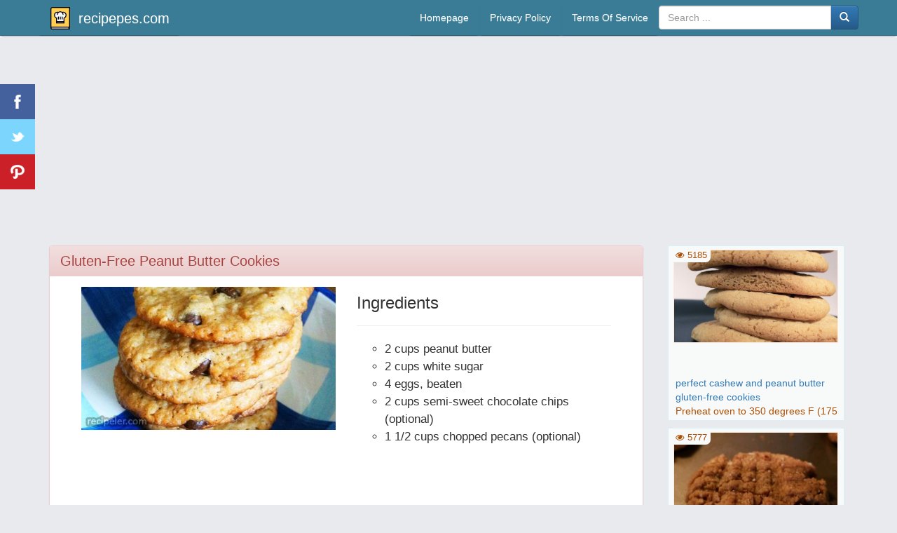

--- FILE ---
content_type: text/html; charset=utf-8
request_url: https://recipepes.com/gluten-free-peanut-butter-cookies/
body_size: 6706
content:
<!DOCTYPE html>
<html lang="en-US">
<head>
    <meta charset="UTF-8">
    <title>Gluten-Free Peanut Butter Cookies</title> 
    <meta name="description" content="Gluten-Free Peanut Butter Cookies,  pictorial cooking recipes" />
	
    <meta name="title" content="Gluten-Free Peanut Butter Cookies">
    <meta property="og:title" content="Gluten-Free Peanut Butter Cookies">
    <meta property="og:description" content="Gluten-Free Peanut Butter Cookies,  pictorial cooking recipes" />
    <meta property="og:site_name" content="recipepes.com">
    <meta property="og:image" content="https://recipeler.com/img/gluten-free-peanut-butter-cookies.jpg" /> 
    <meta property="og:url" content="https://recipepes.com/gluten-free-peanut-butter-cookies/" />
    <link rel="image_src" href="https://recipeler.com/img/gluten-free-peanut-butter-cookies.jpg"/> 
    <link rel="canonical" href="https://recipepes.com/gluten-free-peanut-butter-cookies/" />
	<!--<link rel="amphtml" href="https://recipepes.com/amp/gluten-free-peanut-butter-cookies/" />-->
	
    <base href="https://recipepes.com/" />
	<meta http-equiv="content-language" content="en-US" />
    <meta name="robots" content="All" /> 
    <meta name="googlebot" content="All" />
    <meta name="rating" content="general" />
	<meta name="viewport" content="width=device-width, initial-scale=1, maximum-scale=1">
    <link rel="shortcut icon" href="images/favicon.ico" /> 
    <link rel="stylesheet" href="site.css?v=6">    
    <link rel="stylesheet" href="inc/bootstrap/css/bootstrap.min.css">
    <link rel="stylesheet" href="inc/bootstrap/css/bootstrap-theme.min.css">
    <link rel="stylesheet" href="inc/font-awesome/css/font-awesome.min.css">
	<link href="css/prettyPhoto.css" rel="stylesheet">
	<meta name="google-site-verification" content="1KIVoixnSy76RkZ0jbDlVL76EhpHCYrMZIwNAN1csQg" />
	<script src="https://code.jquery.com/jquery-2.1.0.min.js"></script>
	
	<link href="likev1/star-rating.css?v=1" rel="stylesheet">
    <script src="likev1/star-rating.js?v=1"></script>
	
		<script async src="//pagead2.googlesyndication.com/pagead/js/adsbygoogle.js"></script>
	<script>(adsbygoogle = window.adsbygoogle || []).push({ google_ad_client: "ca-pub-5279312497552262", enable_page_level_ads: true });</script>
	</head>
<body>

<style>.social-button-container {display:block;font-family: sans-serif;position:fixed;top:120px;left:0px;width:65px;height:50px;box-sizing: border-box;-webkit-box-sizing: border-box;-moz-box-sizing: border-box;z-index:4;}.scm { text-align:center; padding:15px;width:50px;height:50px;float:left; color:white;text-decoration:none;font-size:0.95em;box-sizing: border-box;-webkit-box-sizing: border-box;-moz-box-sizing: border-box;}.scm:hover {width:65px;-webkit-transition: width 0.3s; /* Safari */transition: width 0.3s;-webkit-transition-timing-function: ease;transition-timing-function: ease;}.scm img { height:20px; }.scmWhatsapp { background-color:#4dc247; }.scmTwitter{ background-color:#7cd5fd; }.scmFacebook{ background-color:#45619d; }.scmGoogleplus{ background-color:#af291d; }.scmPinterest{ background-color:#cb2027; }</style>
<div class="social-button-container"><a class="scmFacebook scm" rel="nofollow" target="_blank" href="https://www.facebook.com/sharer.php?u=https%3A%2F%2Frecipepes.com%2Fgluten-free-peanut-butter-cookies%2F" title="Facebook share"><img src="social61/yns-f.png"></a><a class="scmTwitter scm" rel="nofollow" target="_blank" href="https://twitter.com/home/?status=Gluten-Free+Peanut+Butter+Cookies - https%3A%2F%2Frecipepes.com%2Fgluten-free-peanut-butter-cookies%2F" title="Tweet"><img src="social61/yns-t.png"></a><a class="scmPinterest scm" rel="nofollow" href="javascript:void((function()%7Bvar%20e=document.createElement(&apos;script&apos;);e.setAttribute(&apos;type&apos;,&apos;text/javascript&apos;);e.setAttribute(&apos;charset&apos;,&apos;UTF-8&apos;);e.setAttribute(&apos;src&apos;,&apos;http://assets.pinterest.com/js/pinmarklet.js?r=&apos;+Math.random()*99999999);document.body.appendChild(e)%7D)());" title="Pin"><img src="social61/yns-p.png"></a></div>

<header>
    <nav class="navbar navbar-default navbar-fixed-top">
      <div class="container">
        <div class="navbar-header">
		<button type="button" class="navbar-toggle collapsed" data-toggle="collapse" data-target="#navbar" aria-expanded="false" aria-controls="navbar">
            <span class="sr-only">Toggle navigation</span>
            <span class="icon-bar"></span>
            <span class="icon-bar"></span>
            <span class="icon-bar"></span>
          </button>
          <a class="navbar-brand" href="https://recipepes.com/" title="pictorial cooking recipes"><img src="images/logo.png" style="display:inline;margin-right:10px;margin-top:-5px" alt="pictorial cooking recipes" /><h2>recipepes.com</h2></a>
          </div>
		  <div id="navbar" class="navbar-collapse collapse">
		  <div class="input-group navbar-right col-md-3" style="margin-top: 8px;">
		            <div style="position:relative;">
                    <input type="text" id="arama" class="form-control" placeholder="Search ..." />
					<div id="sonuclar" style="display:none;"><ul></ul></div>
					</div>
                    <span class="input-group-btn">
                        <button class="btn btn-primary" type="button">
                            <i class="glyphicon glyphicon-search"></i>
                        </button>
                    </span>
          </div>
		  <ul class="nav navbar-nav navbar-right">
		    <li><a href="/" rel="nofollow">Homepage</a></li>
            <li><a href="privacy-policy.php" rel="nofollow">Privacy Policy</a></li>
            <li><a href="terms-of-service.php" rel="nofollow">Terms Of Service</a></li>
          </ul>
		  </div>
      </div>
    </nav>
</header>

<div class="container" style="margin-top:80px;padding:0px;">

<style type="text/css">
.adslot_1 { display:inline-block; }
.adslot_2 { display:inline-block; }
.adslot_3 { display:inline-block; }
.adslot_4 { display:inline-block; }

@media (max-width: 420px) { 
.adslot_1 { width: 100%; height: 250px; } 
.adslot_2 { display:none; } 
.adslot_3 { width: 90%; height: 150px; margin:0px 5%; } 
.adslot_4 { display:inline-block; width: 100%; height: 250px; margin-bottom:20px; } 
}

@media (min-width:421px) and (max-width:767px) { 
.adslot_1 { width: 100%; height: 250px; } 
.adslot_2 { display:none; } 
.adslot_3 { width: 90%; height: 150px; margin:0px 5%; } 
.adslot_4 { display:inline-block; width: 100%; height: 250px; margin-bottom:20px; } 
}

@media (min-width:768px) and (max-width:991px) { 
.adslot_1 { width: 100%; height: 250px; } 
.adslot_2 { display:none; } 
.adslot_3 { display:none; }
.adslot_4 { display:inline-block; width: 100%; height: 250px; margin-bottom:20px;} 
}

@media (min-width:992px) and (max-width:1199px) { 
.adslot_1 { width: 100%; height: 250px; } 
.adslot_2 { width: 100%; height: 250px; } 
.adslot_3 { display:none; }
.adslot_4 { width: 100%; height: 600px; } 
}

@media (min-width:1200px) { 
.adslot_1 { width: 100%; height: 280px; } 
.adslot_2 { width: 100%; height: 280px; } 
.adslot_3 { width: 970px; height: 250px; margin-bottom:20px; margin-left: 100px; }
.adslot_4 { width: 100%; height: 600px;  } 
}
</style>

<ins class="adsbygoogle adslot_3"
   data-ad-client="ca-pub-5279312497552262"
   data-ad-slot="9764008958"></ins>
<script async src="//pagead2.googlesyndication.com/pagead/js/adsbygoogle.js"></script>
<script>(adsbygoogle = window.adsbygoogle || []).push({});</script>

<div class="col-lg-9 col-md-9 col-sm-9">
<div class="panel panel-danger" itemscope itemtype="https://schema.org/Recipe">
<div class="panel-heading"><h1 itemprop="name">Gluten-Free Peanut Butter Cookies</h1></div>
<div class="panel-body">

<div class="col-lg-12 col-md-12 col-sm-12">
<div class="col-lg-6 col-md-6 col-sm-6" style="margin-bottom:10px;">
<img src="https://recipeler.com/img/gluten-free-peanut-butter-cookies.jpg" itemprop="image" class="img-responsive" alt="Gluten-Free Peanut Butter Cookies" />
</div>

<div class="col-lg-6 col-md-6 col-sm-6">
<div class="page-header s1" style="margin-top:-10px;">
<h3>Ingredients</h3>
</div>
<ul class="ul62"> 
<li class="li62">2 cups peanut butter</li><li class="li62">2 cups white sugar</li><li class="li62">4 eggs, beaten</li><li class="li62">2 cups semi-sweet chocolate chips (optional)</li><li class="li62">1 1/2 cups chopped pecans (optional)</li></ul>
</div>
</div><div style="clear:both;"></div><br />

<div class="col-lg-12 col-md-12 col-sm-12">
<center><br />
<ins class="adsbygoogle adslot_1"
   data-ad-client="ca-pub-5279312497552262"
   data-ad-slot="9764008958"></ins>
<script async src="//pagead2.googlesyndication.com/pagead/js/adsbygoogle.js"></script>
<script>(adsbygoogle = window.adsbygoogle || []).push({});</script>
</center>
</div>
<div style="clear:both;"></div>

<div class="col-lg-8 col-md-8 col-sm-8">
<div class="page-header s1"><h3>Directions</h3></div>
<ol class="ul62"> 
<li class="li61">Preheat oven to 350 degrees F (175 degrees C). Grease cookie sheet.</li><li class="li61">Combine peanut butter, eggs, and sugar and mix until smooth. Mix in chocolate chips and nuts, if desired. Spoon dough by tablespoons onto a cookie sheet.</li><li class="li61">Bake for 10 to 12 minutes or until lightly browned. Let the cookies cool on the cookie sheets for 5 to 10 minutes before removing.</li></ol>
<br /><small><i class="fa fa-calendar"></i> 04/08/2017</small>
<div style="font-size: 10px; color: #ececec; display: inline;">
<span itemprop="author">recipepes.com</span>
<span itemprop="description">Gluten-Free Peanut Butter Cookies,  recipe</span>
<span itemprop="prepTime">PT15M</span>
<span itemprop="totalTime">PT1H</span>
<span itemprop="recipeYield">5</span>
<span itemprop="nutrition" itemscope itemtype="https://schema.org/NutritionInformation"><span itemprop="calories">455 calories</span></span>
</div>

<aside><br /><span itemprop="aggregateRating" itemscope itemtype="http://schema.org/AggregateRating">
<input type="text" class="kv-fa-heart rating-loading" value="3.2" data-size="sm" data-lor="24412" />
<div style="margin-left:7px;">
<meta itemprop="bestRating" content="5">
<meta itemprop="worstRating" content="0">
<strong>3.2</strong> average vote / <strong>5</strong> people vote.
<meta itemprop="ratingValue" content="3.2"> 
<meta itemprop="reviewCount" content="5">
</div>
</span>

<script>
$(document).on('ready', function(){
    
	 $('.kv-fa-heart').rating({
			step: 1,
			clearButton: '',
            starCaptions: {1: 'Very Bad', 2: 'Bad', 3: 'Not Bad', 4: 'Good', 5: 'Excellent'}
        }).on('rating.change', function(event, value, caption) {
	var lor=$(this).data("lor");
	
	$('.rating-container .caption').html('<span class="label label-info"><center><i class="fa fa-spinner fa-spin fa-2x"></i> Voting...</center></span>');
	
	$.ajax(
    {
        url : "likev1/likev1.php",
        type: "POST",
        data : "nee="+value+"&idd="+lor,
        success:function(data, textStatus, jqXHR) 
        {
			$('.kv-fa-heart').rating('refresh', {disabled: true});
			if(data=='2') {
			$('.rating-container .caption').html('<span class="label label-danger">Previously vote used.</span>');
			} else {
			$('.rating-container .caption').html('<span class="label label-success">Thanks.</span>');
			}		
        },
        error: function(jqXHR, textStatus, errorThrown) 
        {
            $('.rating-container .caption').html('<span class="label label-danger">An error occurred !</span>');    
        }
    });
		   
});
		
	
});
</script>
</aside>
</div>

<div class="col-lg-4 col-md-4 col-sm-4">
<br /><div class="panel-default">
<div class="panel-heading">Top-rated Recipes</div>
<div class="list-group">
<a href="scrambled-eggs-in-a-mug/" title="Scrambled Eggs in a Mug" class="list-group-item list-group-item-warning"><img src="images/logo.png" alt="recipe" style="height:20px;margin-right:5px;" />Scrambled Eggs in a Mug</a>
<a href="sausage-frittata/" title="Sausage Frittata" class="list-group-item list-group-item-warning"><img src="images/logo.png" alt="recipe" style="height:20px;margin-right:5px;" />Sausage Frittata</a>
<a href="home-made-top-tarts/" title="home made top tarts!" class="list-group-item list-group-item-warning"><img src="images/logo.png" alt="recipe" style="height:20px;margin-right:5px;" />home made top tarts!</a>
<a href="black-beans-and-rice/" title="Black Beans and Rice" class="list-group-item list-group-item-warning"><img src="images/logo.png" alt="recipe" style="height:20px;margin-right:5px;" />Black Beans and Rice</a>
<a href="chef-john-s-candied-yams/" title="Chef John's Candied Yams" class="list-group-item list-group-item-warning"><img src="images/logo.png" alt="recipe" style="height:20px;margin-right:5px;" />Chef John's Candied Yams</a>
<a href="amatriciana/" title="amatriciana" class="list-group-item list-group-item-warning"><img src="images/logo.png" alt="recipe" style="height:20px;margin-right:5px;" />amatriciana</a>
<a href="flounder-mediterranean/" title="flounder mediterranean" class="list-group-item list-group-item-warning"><img src="images/logo.png" alt="recipe" style="height:20px;margin-right:5px;" />flounder mediterranean</a>
<a href="pantry-puttanesca/" title="Pantry Puttanesca" class="list-group-item list-group-item-warning"><img src="images/logo.png" alt="recipe" style="height:20px;margin-right:5px;" />Pantry Puttanesca</a>
</div>
</div>
</div>

<div class="col-lg-12 col-md-12 col-sm-12">
<center><br />
<ins class="adsbygoogle adslot_2"
   data-ad-client="ca-pub-5279312497552262"
   data-ad-slot="9764008958"></ins>
<script async src="//pagead2.googlesyndication.com/pagead/js/adsbygoogle.js"></script>
<script>(adsbygoogle = window.adsbygoogle || []).push({});</script>
</center>
</div>
<div style="clear:both;"></div>

<div class="temizle"></div>					
</div>
<div class="temizle"></div>
</div>


<style>
.yorum_yns .input-group {margin-bottom:10px;width:100%;}
.yorum_yns textarea {height:80px;}
.yorum_yns .tmz {clear:both;}
.yorum_yns a {text-decoration:none;}
.yorum_yns .alert { padding:5px !important;	}
</style>

<script>
$(document).ready(function() {
	
$(".ynstikla").click(function(){
	var isim=$('#isimyns').val();
	var yorum=$('#yorumyns').val();
	var guve=$('#guve').val();
	
	$('#yorumynsbilgi').html('<div style="margin-bottom:10px;"><center><i class="fa fa-spinner fa-spin fa-2x"></i> Submitting Comment ...</center></div>');
	
	if(isim=='' || yorum=='' || guve=='') {
	$("#yorumynsbilgi").html('<div class="alert alert-warning" role="alert">Fill in all fields !</div>');
	} else {
    $.ajax(
    {
        url : "yorumv1.php",
        type: "POST",
        data : $('#yorumformyns').serializeArray(),
        success:function(data, textStatus, jqXHR) 
        {
			if(data=='2') {
			$("#yorumynsbilgi").html('<div class="alert alert-danger" role="alert">Security Code Blank or Incorrect !</div>');
			} else {
			$('#isimyns').val('');
			$('#yorumyns').val('');
		    $("#yorumynsbilgi").html('<div class="alert alert-success" role="alert">Your comment will be published after being approved.</div>');
			}
			$('#guve').val('');
			$("#guv").html('<img src="yorumv1.php?time=1768686360" />');
        },
        error: function(jqXHR, textStatus, errorThrown) 
        {
            $("#yorumynsbilgi").html('<div class="alert alert-danger" role="alert">An unknown error occurred !</div>');     
        }
    });
	} 
						
});

$(".ynstiklalike").click(function(){
    var nee=$(this).data("ne");
	var yor=$(this).data("yor");
	 
	$('#ynsbegen'+yor).html('<i class="fa fa-spinner fa-spin"></i> Loading ...');
	
	if(nee=='') {
	$("#yorumynsbilgi").html('<div class="alert alert-danger" role="alert">An unknown error occurred !</div>'); 
	} else {
    $.ajax(
    {
        url : "yorumv1.php",
        type: "POST",
        data : "nee="+nee+"&idd="+yor,
        success:function(data, textStatus, jqXHR) 
        {
			if(data=='2') {
			$('#ynsbegen'+yor).html('<strong>You vote before.</strong>');
			} else {
			$('#ynsbegen'+yor).html('<strong>Thanks ...</strong>');
			}
        },
        error: function(jqXHR, textStatus, errorThrown) 
        {
            $('#ynsbegen'+yor).html('<strong>Error Occurred !</strong>');    
        }
    });
	} 
						
});
		
});
</script>

<div class="panel panel-default yorum_yns">
<div class="panel-heading">Comment on this content</div>
<div class="panel-body">   
<div id="yorumynsbilgi"></div>
<form id="yorumformyns">
<div class="input-group">
<span class="input-group-addon" id="kimo"><i class="fa fa-user"></i></span>
<input type="text" class="form-control" name="isimyns" id="isimyns" placeholder="Your name" aria-describedby="kimo">
</div>
<div class="input-group">
<textarea class="form-control" style="width:100%;" name="yorumyns" id="yorumyns" placeholder="You can write something ..."></textarea>
</div>
<input type="hidden" name="postid" value="tai224412">
<div style="float:right;">
<a href="javascript:void(0)" class="btn btn-danger ynstikla"><i class="fa fa-paper-plane"></i>&nbsp;<strong>Submit</strong></a>
</div>
<div class="input-group" style="float:right;width:180px;margin-right:10px;">
<span class="input-group-addon" id="guv" style="padding: 0px;"><img src="yorumv1.php?time=1768686359" /></span>
<input type="text" class="form-control" name="guve" id="guve" placeholder="Security Code" aria-describedby="guv">
</div>
<div class="tmz"></div>
</form>
</div>
<i class="fa fa-spinner fa-spin" style="display:none;"></i>
</div>



<div class="col-lg-4 col-md-4 col-sm-4">
<div class="yemek">
<div class="yemek-res"><a href="/rosemary-and-goat-cheese-crostini-with-walnuts-and-honey/" title="rosemary and goat cheese crostini with walnuts and honey"><img src="https://recipeler.com/img/rosemary-and-goat-cheese-crostini-with-walnuts-and-honey.jpg" alt="rosemary and goat cheese crostini with walnuts and honey"/></a></div>
<div class="yemek-bas" style="top:138px;"><a href="/rosemary-and-goat-cheese-crostini-with-walnuts-and-honey/" title="rosemary and goat cheese crostini with walnuts and honey" style="line-height:20px;">rosemary and goat cheese crostini with walnuts and honey</a><br />Preheat oven to 350 degrees F (175 degrees C).Place baguette..</div>
<div class="likeep"><i class="fa fa-heart"></i> 4.1</div><div class="izleep"><i class="fa fa-eye"></i> 18370</div>
</div>
</div>
<div class="col-lg-4 col-md-4 col-sm-4">
<div class="yemek">
<div class="yemek-res"><a href="/ginger-beer/" title="ginger beer"><img src="https://recipeler.com/img/ginger-beer.jpg" alt="ginger beer"/></a></div>
<div class="yemek-bas" style="top:138px;"><a href="/ginger-beer/" title="ginger beer" style="line-height:20px;">ginger beer</a><br />Finely shred ginger into a bowl. Zest lemons and add zest to..</div>
<div class="likeep"><i class="fa fa-heart"></i> 3.8</div><div class="izleep"><i class="fa fa-eye"></i> 16371</div>
</div>
</div>
<div class="col-lg-4 col-md-4 col-sm-4">
<div class="yemek">
<div class="yemek-res"><a href="/black-bean-avocado-hazelnut-mocha-cake/" title="black bean avocado hazelnut mocha cake"><img src="https://recipeler.com/img/black-bean-avocado-hazelnut-mocha-cake.jpg" alt="black bean avocado hazelnut mocha cake"/></a></div>
<div class="yemek-bas" style="top:138px;"><a href="/black-bean-avocado-hazelnut-mocha-cake/" title="black bean avocado hazelnut mocha cake" style="line-height:20px;">black bean avocado hazelnut mocha cake</a><br />Preheat oven to 350 degrees F (175 degrees C). Grease an 8-i..</div>
<div class="likeep"><i class="fa fa-heart"></i> 4.4</div><div class="izleep"><i class="fa fa-eye"></i> 15153</div>
</div>
</div>
<div class="col-lg-4 col-md-4 col-sm-4">
<div class="yemek">
<div class="yemek-res"><a href="/asparagus-summer-soup/" title="asparagus summer soup"><img src="https://recipeler.com/img/asparagus-summer-soup.jpg" alt="asparagus summer soup"/></a></div>
<div class="yemek-bas" style="top:138px;"><a href="/asparagus-summer-soup/" title="asparagus summer soup" style="line-height:20px;">asparagus summer soup</a><br />Cut asparagus stalks into 1-inch pieces; reserve tips in a b..</div>
<div class="likeep"><i class="fa fa-heart"></i> 3.4</div><div class="izleep"><i class="fa fa-eye"></i> 14986</div>
</div>
</div>
<div class="col-lg-4 col-md-4 col-sm-4">
<div class="yemek">
<div class="yemek-res"><a href="/caribbean-sangria/" title="caribbean sangria"><img src="https://recipeler.com/img/caribbean-sangria.jpg" alt="caribbean sangria"/></a></div>
<div class="yemek-bas" style="top:138px;"><a href="/caribbean-sangria/" title="caribbean sangria" style="line-height:20px;">caribbean sangria</a><br />Place orange slices, peach slices, lemon slices, and lime sl..</div>
<div class="likeep"><i class="fa fa-heart"></i> 4.2</div><div class="izleep"><i class="fa fa-eye"></i> 15148</div>
</div>
</div>
<div class="col-lg-4 col-md-4 col-sm-4">
<div class="yemek">
<div class="yemek-res"><a href="/smoked-paprika-chicken-kale-and-bean-stew/" title="smoked paprika chicken, kale, and bean stew"><img src="https://recipeler.com/img/smoked-paprika-chicken-kale-and-bean-stew.jpg" alt="smoked paprika chicken, kale, and bean stew"/></a></div>
<div class="yemek-bas" style="top:138px;"><a href="/smoked-paprika-chicken-kale-and-bean-stew/" title="smoked paprika chicken, kale, and bean stew" style="line-height:20px;">smoked paprika chicken, kale, and bean stew</a><br />Heat olive oil in a large pot over medium heat. Add chicken ..</div>
<div class="likeep"><i class="fa fa-heart"></i> 4</div><div class="izleep"><i class="fa fa-eye"></i> 15251</div>
</div>
</div>
<div class="col-lg-4 col-md-4 col-sm-4">
<div class="yemek">
<div class="yemek-res"><a href="/japanese-mexican-fusion-quesadillas/" title="japanese-mexican fusion quesadillas"><img src="https://recipeler.com/img/japanese-mexican-fusion-quesadillas.jpg" alt="japanese-mexican fusion quesadillas"/></a></div>
<div class="yemek-bas" style="top:138px;"><a href="/japanese-mexican-fusion-quesadillas/" title="japanese-mexican fusion quesadillas" style="line-height:20px;">japanese-mexican fusion quesadillas</a><br />Combine soy sauce, sugar, ginger, and garlic in a large bowl..</div>
<div class="likeep"><i class="fa fa-heart"></i> 2.9</div><div class="izleep"><i class="fa fa-eye"></i> 16216</div>
</div>
</div>
<div class="col-lg-4 col-md-4 col-sm-4">
<div class="yemek">
<div class="yemek-res"><a href="/vegan-oven-fried-zucchini-sticks/" title="vegan oven-fried zucchini sticks"><img src="https://recipeler.com/img/vegan-oven-fried-zucchini-sticks.jpg" alt="vegan oven-fried zucchini sticks"/></a></div>
<div class="yemek-bas" style="top:138px;"><a href="/vegan-oven-fried-zucchini-sticks/" title="vegan oven-fried zucchini sticks" style="line-height:20px;">vegan oven-fried zucchini sticks</a><br />Preheat oven to 350 degrees F (175 degrees C). Spread olive ..</div>
<div class="likeep"><i class="fa fa-heart"></i> 2.1</div><div class="izleep"><i class="fa fa-eye"></i> 15708</div>
</div>
</div>
<div class="col-lg-4 col-md-4 col-sm-4">
<div class="yemek">
<div class="yemek-res"><a href="/flourless-triple-chocolate-cookies/" title="flourless triple chocolate cookies"><img src="https://recipeler.com/img/flourless-triple-chocolate-cookies.jpg" alt="flourless triple chocolate cookies"/></a></div>
<div class="yemek-bas" style="top:138px;"><a href="/flourless-triple-chocolate-cookies/" title="flourless triple chocolate cookies" style="line-height:20px;">flourless triple chocolate cookies</a><br />Preheat oven to 400 degrees F (200 degrees C). Spray 2 bakin..</div>
<div class="likeep"><i class="fa fa-heart"></i> 3.4</div><div class="izleep"><i class="fa fa-eye"></i> 5898</div>
</div>
</div>
<div class="temizle"></div>	

</div>


<div class="col-lg-3 col-md-3 col-sm-3">
<div class="yemek">
<div class="yemek-res"><a href="/perfect-cashew-and-peanut-butter-gluten-free-cookies/" title="perfect cashew and peanut butter gluten-free cookies"><img src="https://recipeler.com/img/perfect-cashew-and-peanut-butter-gluten-free-cookies.jpg" alt="perfect cashew and peanut butter gluten-free cookies"/></a></div>
<div class="yemek-bas" style="top:138px;"><a href="/perfect-cashew-and-peanut-butter-gluten-free-cookies/" title="perfect cashew and peanut butter gluten-free cookies" style="line-height:20px;">perfect cashew and peanut butter gluten-free cookies</a><br />Preheat oven to 350 degrees F (175 degrees C).In a medium bo..</div>
<div class="izleep"><i class="fa fa-eye"></i> 5185</div>
</div>
<div class="yemek">
<div class="yemek-res"><a href="/peanut-butter-bliss-cookies-vegan-gluten-free-no-sugar-added/" title="Peanut Butter Bliss Cookies - Vegan, Gluten-Free, No-Sugar-Added"><img src="https://recipeler.com/img/peanut-butter-bliss-cookies-vegan-gluten-free-no-sugar-added.jpg" alt="Peanut Butter Bliss Cookies - Vegan, Gluten-Free, No-Sugar-Added"/></a></div>
<div class="yemek-bas" style="top:138px;"><a href="/peanut-butter-bliss-cookies-vegan-gluten-free-no-sugar-added/" title="Peanut Butter Bliss Cookies - Vegan, Gluten-Free, No-Sugar-Added" style="line-height:20px;">Peanut Butter Bliss Cookies - Vegan, Gluten-Free, No-Sugar-Added</a><br />Preheat oven to 375 degrees F (190 degrees C). Line 2 baking..</div>
<div class="izleep"><i class="fa fa-eye"></i> 5777</div>
</div>
<div class="yemek">
<div class="yemek-res"><a href="/gluten-free-peanut-butter-and-banana-crepe-stack/" title="Gluten Free Peanut Butter and Banana Crepe Stack"><img src="https://recipeler.com/img/gluten-free-peanut-butter-and-banana-crepe-stack.jpg" alt="Gluten Free Peanut Butter and Banana Crepe Stack"/></a></div>
<div class="yemek-bas" style="top:138px;"><a href="/gluten-free-peanut-butter-and-banana-crepe-stack/" title="Gluten Free Peanut Butter and Banana Crepe Stack" style="line-height:20px;">Gluten Free Peanut Butter and Banana Crepe Stack</a><br />Place milk, Egg Beaters, Fleischmann&#39;s, flour, sugar and..</div>
<div class="likeep"><i class="fa fa-heart"></i> 2</div><div class="izleep"><i class="fa fa-eye"></i> 14525</div>
</div>
<div class="yemek">
<div class="yemek-res"><a href="/nut-butter-chocolate-chip-cookies-gluten-free/" title="nut butter chocolate chip cookies (gluten-free)"><img src="https://recipeler.com/img/nut-butter-chocolate-chip-cookies-gluten-free.jpg" alt="nut butter chocolate chip cookies (gluten-free)"/></a></div>
<div class="yemek-bas" style="top:138px;"><a href="/nut-butter-chocolate-chip-cookies-gluten-free/" title="nut butter chocolate chip cookies (gluten-free)" style="line-height:20px;">nut butter chocolate chip cookies (gluten-free)</a><br />Preheat oven to 360 degrees F (182 degrees C). Line a baking..</div>
<div class="likeep"><i class="fa fa-heart"></i> 4</div><div class="izleep"><i class="fa fa-eye"></i> 5110</div>
</div>
<div class="yemek">
<div class="yemek-res"><a href="/grain-free-peanut-butter-cookies/" title="Grain-Free Peanut Butter Cookies"><img src="https://recipeler.com/img/grain-free-peanut-butter-cookies.jpg" alt="Grain-Free Peanut Butter Cookies"/></a></div>
<div class="yemek-bas" style="top:138px;"><a href="/grain-free-peanut-butter-cookies/" title="Grain-Free Peanut Butter Cookies" style="line-height:20px;">Grain-Free Peanut Butter Cookies</a><br />Preheat oven to 400 degrees F (200 degrees C).Whisk flaxseed..</div>
<div class="izleep"><i class="fa fa-eye"></i> 5070</div>
</div>
<div class="yemek">
<div class="yemek-res"><a href="/sugar-free-peanut-butter-cookies/" title="sugar-free peanut butter cookies"><img src="https://recipeler.com/img/sugar-free-peanut-butter-cookies.jpg" alt="sugar-free peanut butter cookies"/></a></div>
<div class="yemek-bas" style="top:138px;"><a href="/sugar-free-peanut-butter-cookies/" title="sugar-free peanut butter cookies" style="line-height:20px;">sugar-free peanut butter cookies</a><br />Preheat oven to 350 degrees F (175 degrees C). Lightly greas..</div>
<div class="izleep"><i class="fa fa-eye"></i> 4843</div>
</div>
<div class="yemek">
<div class="yemek-res"><a href="/gluten-free-butter-crepes-with-orange-blossom-honey-butter/" title="Gluten-Free Butter Crepes with Orange Blossom Honey Butter"><img src="https://recipeler.com/img/gluten-free-butter-crepes-with-orange-blossom-honey-butter.jpg" alt="Gluten-Free Butter Crepes with Orange Blossom Honey Butter"/></a></div>
<div class="yemek-bas" style="top:138px;"><a href="/gluten-free-butter-crepes-with-orange-blossom-honey-butter/" title="Gluten-Free Butter Crepes with Orange Blossom Honey Butter" style="line-height:20px;">Gluten-Free Butter Crepes with Orange Blossom Honey Butter</a><br />Whisk eggs, salt and milk together in a mixing bowl. While w..</div>
<div class="izleep"><i class="fa fa-eye"></i> 15161</div>
</div>

<div class="temizle"></div>	
</div>

<div class="col-lg-3 col-md-3 col-sm-3">
<br />
<ins class="adsbygoogle adslot_4"
   data-ad-client="ca-pub-5279312497552262"
   data-ad-slot="9764008958"></ins>
<script async src="//pagead2.googlesyndication.com/pagead/js/adsbygoogle.js"></script>
<script>(adsbygoogle = window.adsbygoogle || []).push({});</script>
</div>

</div>

<script src="inc/jquery.prettyPhoto.js"></script>
<script src="inc/bootstrap/js/bootstrap.min.js"></script>
<script src="inc/jquery.imagesloaded.min.js"></script>
<script src="site.js?v=6"></script>
	
<script type="text/javascript" charset="utf-8">
			$(document).ready(function(){
				$("[rel^='prettyPhoto']").prettyPhoto();
				$('img').error(function(){ $(this).attr('src', 'https://recipepes.com/noke.jpg'); });
			});
</script>

<footer class="footer container">
<center><img src="images/whois.png" alt="who" height="19" style="margin-top:-2px;" /> | Copyright 2026</center>
</footer>

<script defer src="https://static.cloudflareinsights.com/beacon.min.js/vcd15cbe7772f49c399c6a5babf22c1241717689176015" integrity="sha512-ZpsOmlRQV6y907TI0dKBHq9Md29nnaEIPlkf84rnaERnq6zvWvPUqr2ft8M1aS28oN72PdrCzSjY4U6VaAw1EQ==" data-cf-beacon='{"version":"2024.11.0","token":"e75bbc02e978429b971f06902c0e2ac6","r":1,"server_timing":{"name":{"cfCacheStatus":true,"cfEdge":true,"cfExtPri":true,"cfL4":true,"cfOrigin":true,"cfSpeedBrain":true},"location_startswith":null}}' crossorigin="anonymous"></script>
</body>
</html>

--- FILE ---
content_type: text/html; charset=utf-8
request_url: https://www.google.com/recaptcha/api2/aframe
body_size: 264
content:
<!DOCTYPE HTML><html><head><meta http-equiv="content-type" content="text/html; charset=UTF-8"></head><body><script nonce="v-J9pXiofbE7ThN5q2k53g">/** Anti-fraud and anti-abuse applications only. See google.com/recaptcha */ try{var clients={'sodar':'https://pagead2.googlesyndication.com/pagead/sodar?'};window.addEventListener("message",function(a){try{if(a.source===window.parent){var b=JSON.parse(a.data);var c=clients[b['id']];if(c){var d=document.createElement('img');d.src=c+b['params']+'&rc='+(localStorage.getItem("rc::a")?sessionStorage.getItem("rc::b"):"");window.document.body.appendChild(d);sessionStorage.setItem("rc::e",parseInt(sessionStorage.getItem("rc::e")||0)+1);localStorage.setItem("rc::h",'1768686380855');}}}catch(b){}});window.parent.postMessage("_grecaptcha_ready", "*");}catch(b){}</script></body></html>